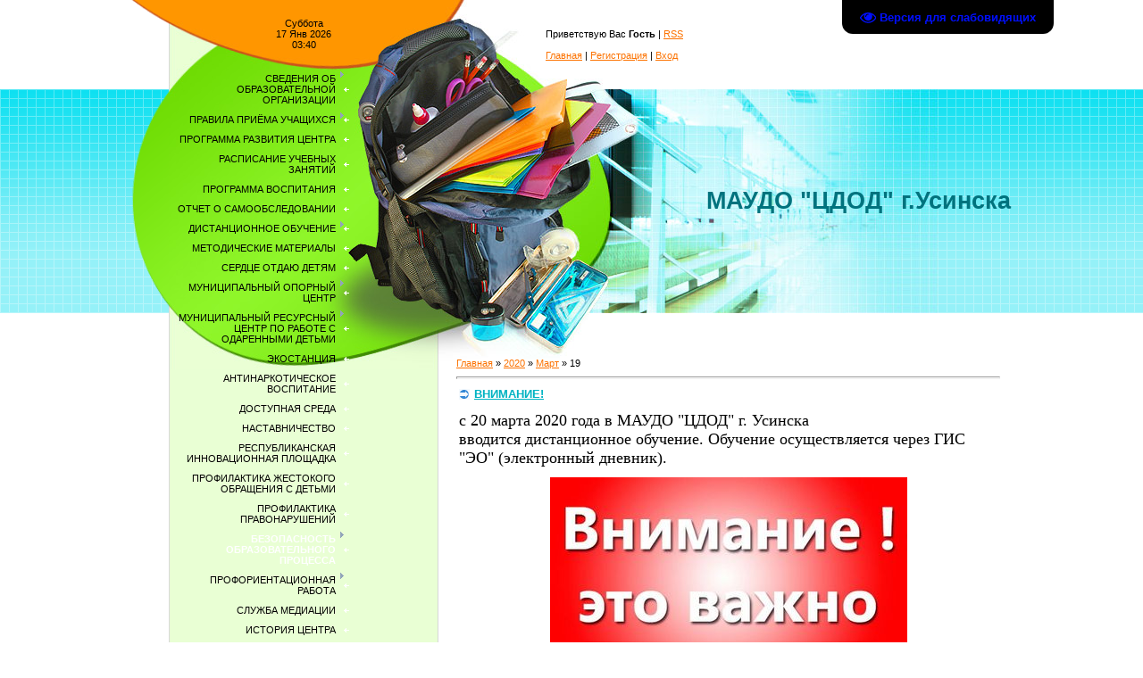

--- FILE ---
content_type: text/html; charset=UTF-8
request_url: http://cdod-usinsk.ucoz.ru/news/2020-03-19
body_size: 17294
content:
<html>
<head>
<meta http-equiv="content-type" content="text/html; charset=UTF-8">
<title>19 Марта 2020 - Официальный сайт МАУДО &quot;ЦДОД&quot; г. Усинска</title>


<link type="text/css" rel="StyleSheet" href="/.s/src/css/908.css" />

	<link rel="stylesheet" href="/.s/src/base.min.css" />
	<link rel="stylesheet" href="/.s/src/layer7.min.css" />

	<script src="/.s/src/jquery-1.12.4.min.js"></script>
	
	<script src="/.s/src/uwnd.min.js"></script>
	<script src="//s772.ucoz.net/cgi/uutils.fcg?a=uSD&ca=2&ug=999&isp=1&r=0.651072535300774"></script>
	<link rel="stylesheet" href="/.s/src/ulightbox/ulightbox.min.css" />
	<link rel="stylesheet" href="/.s/src/social.css" />
	<script src="/.s/src/ulightbox/ulightbox.min.js"></script>
	<script src="/.s/src/visually_impaired.min.js"></script>
	<script>
/* --- UCOZ-JS-DATA --- */
window.uCoz = {"language":"ru","module":"news","sign":{"7287":"Перейти на страницу с фотографией.","7252":"Предыдущий","7253":"Начать слайд-шоу","7254":"Изменить размер","5255":"Помощник","3125":"Закрыть","7251":"Запрошенный контент не может быть загружен. Пожалуйста, попробуйте позже.","5458":"Следующий"},"uLightboxType":1,"layerType":7,"ssid":"461233141554424145605","country":"US","site":{"id":"0cdod-usinsk","domain":null,"host":"cdod-usinsk.ucoz.ru"}};
/* --- UCOZ-JS-CODE --- */
	var uhe    = 2;
	var lng    = 'ru';
	var has    = 0;
	var imgs   = 1;
	var bg     = 1;
	var hwidth = 0;
	var bgs    = [1, 2 ];
	var fonts  = [18,20,22,24,26,28];
	var eyeSVG = '<?xml version="1.0" encoding="utf-8"?><svg width="18" height="18" viewBox="0 0 1750 1750" xmlns="http://www.w3.org/2000/svg"><path fill="#000fff" d="M1664 960q-152-236-381-353 61 104 61 225 0 185-131.5 316.5t-316.5 131.5-316.5-131.5-131.5-316.5q0-121 61-225-229 117-381 353 133 205 333.5 326.5t434.5 121.5 434.5-121.5 333.5-326.5zm-720-384q0-20-14-34t-34-14q-125 0-214.5 89.5t-89.5 214.5q0 20 14 34t34 14 34-14 14-34q0-86 61-147t147-61q20 0 34-14t14-34zm848 384q0 34-20 69-140 230-376.5 368.5t-499.5 138.5-499.5-139-376.5-368q-20-35-20-69t20-69q140-229 376.5-368t499.5-139 499.5 139 376.5 368q20 35 20 69z"/></svg>';
	jQuery(function ($) {
		document.body.insertAdjacentHTML('afterBegin', '<a id="uhvb" class="in-body top-right" style="background-color:#000000; color:#000fff; " href="javascript:;" onclick="uvcl();" itemprop="copy">'+eyeSVG+' <b>Версия для слабовидящих</b></a>');
		uhpv(has);
	});
	

		function eRateEntry(select, id, a = 65, mod = 'news', mark = +select.value, path = '', ajax, soc) {
			if (mod == 'shop') { path = `/${ id }/edit`; ajax = 2; }
			( !!select ? confirm(select.selectedOptions[0].textContent.trim() + '?') : true )
			&& _uPostForm('', { type:'POST', url:'/' + mod + path, data:{ a, id, mark, mod, ajax, ...soc } });
		}
 function uSocialLogin(t) {
			var params = {"ok":{"width":710,"height":390},"yandex":{"height":515,"width":870},"vkontakte":{"width":790,"height":400}};
			var ref = escape(location.protocol + '//' + ('cdod-usinsk.ucoz.ru' || location.hostname) + location.pathname + ((location.hash ? ( location.search ? location.search + '&' : '?' ) + 'rnd=' + Date.now() + location.hash : ( location.search || '' ))));
			window.open('/'+t+'?ref='+ref,'conwin','width='+params[t].width+',height='+params[t].height+',status=1,resizable=1,left='+parseInt((screen.availWidth/2)-(params[t].width/2))+',top='+parseInt((screen.availHeight/2)-(params[t].height/2)-20)+'screenX='+parseInt((screen.availWidth/2)-(params[t].width/2))+',screenY='+parseInt((screen.availHeight/2)-(params[t].height/2)-20));
			return false;
		}
		function TelegramAuth(user){
			user['a'] = 9; user['m'] = 'telegram';
			_uPostForm('', {type: 'POST', url: '/index/sub', data: user});
		}
function loginPopupForm(params = {}) { new _uWnd('LF', ' ', -250, -100, { closeonesc:1, resize:1 }, { url:'/index/40' + (params.urlParams ? '?'+params.urlParams : '') }) }
/* --- UCOZ-JS-END --- */
</script>

	<style>.UhideBlock{display:none; }</style>
	<script type="text/javascript">new Image().src = "//counter.yadro.ru/hit;noadsru?r"+escape(document.referrer)+(screen&&";s"+screen.width+"*"+screen.height+"*"+(screen.colorDepth||screen.pixelDepth))+";u"+escape(document.URL)+";"+Date.now();</script>
</head>

<body>
<div id="utbr8214" rel="s772"></div>
<div id="contanier">
<table cellpadding="0" cellspacing="0" border="0" width="1000" align="center">
 <tr>
 <td width="49" valign="top"><img src="/.s/t/908/1.gif" border="0"></td>
 <td width="302" valign="top" style="background:url('/.s/t/908/2.gif') repeat-y;">
 <table cellpadding="0" cellspacing="0" border="0" width="302">
 <tr><td id="dataBar">Суббота<br>17 Янв 2026<br>03:40</td></tr>
 <tr>
 <!-- <sblock_menu> -->

 <td id="menuBlock"><!-- <bc> --><div id="uMenuDiv1" class="uMenuV" style="position:relative;"><ul class="uMenuRoot">
<li style="position:relative;"><div class="umn-tl"><div class="umn-tr"><div class="umn-tc"></div></div></div><div class="umn-ml"><div class="umn-mr"><div class="umn-mc"><div class="uMenuItem"><div class="uMenuArrow"></div><a href="http://cdod-usinsk.ucoz.ru/index/svedenija_ob_obrazovatelnoj_organizacii/0-295"><span>СВЕДЕНИЯ ОБ ОБРАЗОВАТЕЛЬНОЙ ОРГАНИЗАЦИИ</span></a></div></div></div></div><div class="umn-bl"><div class="umn-br"><div class="umn-bc"><div class="umn-footer"></div></div></div></div><ul style="display:none;">
<li><div class="uMenuItem"><a href="/index/osnovnye_svedenija/0-198"><span>Основные сведения.</span></a></div></li>
<li><div class="uMenuItem"><a href="/index/struktura_i_organy_upravlenija_obrazovatelnoj_organizacej/0-199"><span>Структура и органы управления образовательной организацей</span></a></div></li>
<li><div class="uMenuItem"><a href="http://cdod-usinsk.ucoz.ru/index/dokumenty/0-276"><span>Документы </span></a></div></li>
<li><div class="uMenuItem"><a href="/index/obrazovanie/0-277"><span>Образование</span></a></div></li>
<li><div class="uMenuItem"><a href="/index/obrazovatelnye-standarty/0-280"><span>Руководство</span></a></div></li>
<li><div class="uMenuItem"><a href="/index/pedagogi_centra/0-13"><span>Педагогический состав</span></a></div></li>
<li><div class="uMenuItem"><a href="/index/mat-tekh/0-278"><span>Материально-техническое обеспечение и оснащенность образовательного процесса. Доступная среда</span></a></div></li>
<li><div class="uMenuItem"><a href="/index/platnye-obrazovatelnye-uslugi/0-291"><span>Платные образовательные услуги</span></a></div></li>
<li><div class="uMenuItem"><a href="/index/finansovo-khozjajstvennaja-dejatelnost/0-292"><span>Финансово-хозяйственная деятельность</span></a></div></li>
<li><div class="uMenuItem"><a href="http://cdod-usinsk.ucoz.ru/index/vakansii/0-197"><span>Вакантные места для приема (перевода) обучающихся</span></a></div></li>
<li><div class="uMenuItem"><a href="http://cdod-usinsk.ucoz.ru/index/stipendii_i_inye_vidy_materialnoj_podderzhki/0-251"><span>Стипендии и меры поддержки обучающихся</span></a></div></li>
<li><div class="uMenuItem"><a href="/index/mezhdunarodnoe-sotrudnichestvo/0-294"><span>Международное сотрудничество</span></a></div></li>
<li><div class="uMenuItem"><a href="/index/dostupnaja-sreda/0-293"><span>Организация питания в образовательной организации</span></a></div></li></ul></li>
<li style="position:relative;"><div class="umn-tl"><div class="umn-tr"><div class="umn-tc"></div></div></div><div class="umn-ml"><div class="umn-mr"><div class="umn-mc"><div class="uMenuItem"><div class="uMenuArrow"></div><a href="http://cdod-usinsk.ucoz.ru/2022/pravila_priema_uchashhikhsja-1.pdf"><span>ПРАВИЛА ПРИЁМА УЧАЩИХСЯ</span></a></div></div></div></div><div class="umn-bl"><div class="umn-br"><div class="umn-bc"><div class="umn-footer"></div></div></div></div><ul style="display:none;">
<li><div class="uMenuItem"><a href="http://cdod-usinsk.ucoz.ru/2025/05.09_pravila_priema_uchashhikhsja.pdf"><span>Правила приема учащихся</span></a></div></li>
<li><div class="uMenuItem"><a href="http://cdod-usinsk.ucoz.ru/2016liliana/zajavlenie_o_predostavlenii_uslugi.docx"><span>Заявление от родителей (законных представителей)</span></a></div></li></ul></li>
<li><div class="umn-tl"><div class="umn-tr"><div class="umn-tc"></div></div></div><div class="umn-ml"><div class="umn-mr"><div class="umn-mc"><div class="uMenuItem"><a href="http://cdod-usinsk.ucoz.ru/novii-sait/programma_razvitija_centra3.pdf"><span>ПРОГРАММА РАЗВИТИЯ ЦЕНТРА</span></a></div></div></div></div><div class="umn-bl"><div class="umn-br"><div class="umn-bc"><div class="umn-footer"></div></div></div></div></li>
<li><div class="umn-tl"><div class="umn-tr"><div class="umn-tc"></div></div></div><div class="umn-ml"><div class="umn-mr"><div class="umn-mc"><div class="uMenuItem"><a href="http://cdod-usinsk.ucoz.ru/raspisanie_2025-2026-2_polugodie2026_kopija.pdf" target="_blank"><span>РАСПИСАНИЕ УЧЕБНЫХ ЗАНЯТИЙ</span></a></div></div></div></div><div class="umn-bl"><div class="umn-br"><div class="umn-bc"><div class="umn-footer"></div></div></div></div></li>
<li><div class="umn-tl"><div class="umn-tr"><div class="umn-tc"></div></div></div><div class="umn-ml"><div class="umn-mr"><div class="umn-mc"><div class="uMenuItem"><a href="http://cdod-usinsk.ucoz.ru/programma_vospitanija6.pdf"><span>ПРОГРАММА ВОСПИТАНИЯ</span></a></div></div></div></div><div class="umn-bl"><div class="umn-br"><div class="umn-bc"><div class="umn-footer"></div></div></div></div></li>
<li><div class="umn-tl"><div class="umn-tr"><div class="umn-tc"></div></div></div><div class="umn-ml"><div class="umn-mr"><div class="umn-mc"><div class="uMenuItem"><a href="http://cdod-usinsk.ucoz.ru/2025/otchet_samoobsledovanija_2024n.pdf"><span>ОТЧЕТ О САМООБСЛЕДОВАНИИ</span></a></div></div></div></div><div class="umn-bl"><div class="umn-br"><div class="umn-bc"><div class="umn-footer"></div></div></div></div></li>
<li style="position:relative;"><div class="umn-tl"><div class="umn-tr"><div class="umn-tc"></div></div></div><div class="umn-ml"><div class="umn-mr"><div class="umn-mc"><div class="uMenuItem"><div class="uMenuArrow"></div><a href="/index/distancionnoe-obuchenie/0-284"><span>ДИСТАНЦИОННОЕ ОБУЧЕНИЕ</span></a></div></div></div></div><div class="umn-bl"><div class="umn-br"><div class="umn-bc"><div class="umn-footer"></div></div></div></div><ul style="display:none;">
<li><div class="uMenuItem"><a href="/index/uchimsja-distancionno/0-297"><span>Учимся дистанционно</span></a></div></li>
<li><div class="uMenuItem"><a href="/index/rekomendacii-po-distancionnomu-obucheniju/0-285"><span>Рекомендации по дистанционному обучению</span></a></div></li></ul></li>
<li><div class="umn-tl"><div class="umn-tr"><div class="umn-tc"></div></div></div><div class="umn-ml"><div class="umn-mr"><div class="umn-mc"><div class="uMenuItem"><a href="/index/metodicheskie-materialy/0-286"><span>МЕТОДИЧЕСКИЕ МАТЕРИАЛЫ</span></a></div></div></div></div><div class="umn-bl"><div class="umn-br"><div class="umn-bc"><div class="umn-footer"></div></div></div></div></li>
<li><div class="umn-tl"><div class="umn-tr"><div class="umn-tc"></div></div></div><div class="umn-ml"><div class="umn-mr"><div class="umn-mc"><div class="uMenuItem"><a href="/index/serdce-otdaju-detjam/0-296"><span>СЕРДЦЕ ОТДАЮ ДЕТЯМ</span></a></div></div></div></div><div class="umn-bl"><div class="umn-br"><div class="umn-bc"><div class="umn-footer"></div></div></div></div></li>
<li style="position:relative;"><div class="umn-tl"><div class="umn-tr"><div class="umn-tc"></div></div></div><div class="umn-ml"><div class="umn-mr"><div class="umn-mc"><div class="uMenuItem"><div class="uMenuArrow"></div><a href="/index/municipalnyj-opornyj-centr/0-269"><span>МУНИЦИПАЛЬНЫЙ ОПОРНЫЙ ЦЕНТР</span></a></div></div></div></div><div class="umn-bl"><div class="umn-br"><div class="umn-bc"><div class="umn-footer"></div></div></div></div><ul style="display:none;">
<li><div class="uMenuItem"><a href="/index/normativnaja-dokumentacija/0-271"><span>Нормативная документация</span></a></div></li>
<li><div class="uMenuItem"><a href="/index/dokumenty-moc/0-275"><span>Документы МОЦ</span></a></div></li>
<li><div class="uMenuItem"><a href="/index/ssylka-na-stranicu-v-socialnykh-setjakh/0-272"><span>Ссылка на страницу в социальных сетях</span></a></div></li>
<li><div class="uMenuItem"><a href="/index/metodicheskie-rekomendacii/0-273"><span>Методические рекомендации</span></a></div></li>
<li><div class="uMenuItem"><a href="/index/pfdo/0-274"><span>ПФДО</span></a></div></li>
<li><div class="uMenuItem"><a href="/index/sertifikat-pfdo-chto-ehto/0-268"><span>Сертификат ПФДО. Что это?</span></a></div><ul style="display:none;">
<li><div class="uMenuItem"><a href="http://cdod-usinsk.ucoz.ru/2020/informacija_o_poluchenii_sertifikata_do.pdf"><span>Информация о возможностях сертификата</span></a></div></li></ul></li></ul></li>
<li style="position:relative;"><div class="umn-tl"><div class="umn-tr"><div class="umn-tc"></div></div></div><div class="umn-ml"><div class="umn-mr"><div class="umn-mc"><div class="uMenuItem"><div class="uMenuArrow"></div><a href="http://cdod-usinsk.ucoz.ru/index/shkola_olimpiadnogo_rezerva_shor/0-247"><span>МУНИЦИПАЛЬНЫЙ РЕСУРСНЫЙ ЦЕНТР ПО РАБОТЕ С ОДАРЕННЫМИ ДЕТЬМИ</span></a></div></div></div></div><div class="umn-bl"><div class="umn-br"><div class="umn-bc"><div class="umn-footer"></div></div></div></div><ul style="display:none;">
<li><div class="uMenuItem"><a href="http://cdod-usinsk.ucoz.ru/index/shkola_olimpiadnogo_rezerva_shor/0-247"><span>Главная страница</span></a></div></li>
<li><div class="uMenuItem"><a href="http://cdod-usinsk.ucoz.ru/index/shkola_olimpiadnogo_rezerva_shor/0-247"><span>Документы</span></a></div></li>
<li><div class="uMenuItem"><a href="http://cdod-usinsk.ucoz.ru/index/shkola_olimpiadnogo_rezerva_shor/0-247"><span>Конкурсы</span></a></div><ul style="display:none;">
<li><div class="uMenuItem"><a href="http://cdod-usinsk.ucoz.ru/index/shkola_olimpiadnogo_rezerva_shor/0-247"><span>Всероссийские</span></a></div><ul style="display:none;">
<li><div class="uMenuItem"><a href="http://future4you.ru/"><span>Bcepoccийские конкурсы Общероссийской Малой Академии наук «Интеллект будущего» </span></a></div></li>
<li><div class="uMenuItem"><a href="http://cdod-usinsk.ucoz.ru/2018/odarennost/federalnyj_perechen_konkursov.pdf"><span>Перечень олимпиад и иных интеллектуальных и (или) творческих конкурсов</span></a></div></li></ul></li>
<li><div class="uMenuItem"><a href="http://cdod-usinsk.ucoz.ru/index/shkola_olimpiadnogo_rezerva_shor/0-247"><span>Республиканские</span></a></div><ul style="display:none;">
<li><div class="uMenuItem"><a href="http://cdod-usinsk.ucoz.ru/2018/odarennost/regionalnyj_perechen_konkursov.pdf"><span>Перечень региональных олимпиад и иных интеллектуальных и(или) творческих конкурсов</span></a></div></li></ul></li>
<li><div class="uMenuItem"><a href="http://cdod-usinsk.ucoz.ru/index/shkola_olimpiadnogo_rezerva_shor/0-247"><span>Муниципальные</span></a></div><ul style="display:none;">
<li><div class="uMenuItem"><a href="http://cdod-usinsk.ucoz.ru/1/kalendar_municipalnykh_massovykh_meroprijatij.pdf"><span>Календарь муниципальных массовых мероприятий с обучающимися на 2017-2018 учебный год</span></a></div></li>
<li><div class="uMenuItem"><a href="http://cdod-usinsk.ucoz.ru/2018/odarennost/pr_49_mun.ehtap_konkursa_nauch-tekhnol_rabot.pdf"><span>Положение о проведении муниципального этапа Всероссийского конкурса научно-технологических проектов 2017-2018 учебный год.</span></a></div></li>
<li><div class="uMenuItem"><a href="http://cdod-usinsk.ucoz.ru/2018/odarennost/pr_137_shag_v_nauku.pdf"><span>Положение о муниципальной научно-практической конференции «Шаг в науку»</span></a></div></li></ul></li></ul></li>
<li><div class="uMenuItem"><a href="http://cdod-usinsk.ucoz.ru/index/shkola_olimpiadnogo_rezerva_shor/0-247"><span>Психология одаренности</span></a></div><ul style="display:none;">
<li><div class="uMenuItem"><a href="http://cdod-usinsk.ucoz.ru/index/shkola_olimpiadnogo_rezerva_shor/0-247"><span>Одаренность: Комплексное исследование одаренности</span></a></div></li>
<li><div class="uMenuItem"><a href="http://cdod-usinsk.ucoz.ru/index/shkola_olimpiadnogo_rezerva_shor/0-247"><span>Интелект: Методика тестирования факторов интеллекта</span></a></div></li></ul></li>
<li><div class="uMenuItem"><a href="http://cdod-usinsk.ucoz.ru/index/shkola_olimpiadnogo_rezerva_shor/0-247"><span>Педагогам</span></a></div><ul style="display:none;">
<li><div class="uMenuItem"><a href="http://cdod-usinsk.ucoz.ru/index/shkola_olimpiadnogo_rezerva_shor/0-247"><span>Методическая копилка</span></a></div></li></ul></li>
<li><div class="uMenuItem"><a href="http://cdod-usinsk.ucoz.ru/index/shkola_olimpiadnogo_rezerva_shor/0-247"><span>Интернет ресурсы</span></a></div><ul style="display:none;">
<li><div class="uMenuItem"><a href="https://минобрнауки.рф/"><span>Министерство просвещения Российской Федерации</span></a></div></li>
<li><div class="uMenuItem"><a href="http://minobr.rkomi.ru/"><span>Министерство образования и молодежной политики Республики Коми</span></a></div></li>
<li><div class="uMenuItem"><a href="http://www.edu.ru/"><span>Российское образование. Федеральный портал</span></a></div></li>
<li><div class="uMenuItem"><a href="http://globaltalents.ru/"><span>Всероссийский портал одаренных детей</span></a></div></li>
<li><div class="uMenuItem"><a href="http://www.globalkid.ru/"><span>Общероссийское общественное движение «Одаренные дети – будущее России»</span></a></div></li>
<li><div class="uMenuItem"><a href="https://komiedu.ru/"><span>Открытое образование Республики Коми</span></a></div></li>
<li><div class="uMenuItem"><a href="http://talant.kriro.ru/"><span>Региональный центр выявления и поддержки одаренных детей в области искусства, спорта и науки в Республике Коми </span></a></div></li>
<li><div class="uMenuItem"><a href="http://genius.kriro.ru/"><span>Государственная поддержка одаренных детей и талантливой молодежи России ОДАРЕННЫЕ ДЕТИ Республики Коми</span></a></div></li>
<li><div class="uMenuItem"><a href="http://school-collection.edu.ru/"><span>Единая коллекция цифровых образовательных ресурсов </span></a></div></li>
<li><div class="uMenuItem"><a href="http://fcior.edu.ru/"><span>Федеральный центр информационно-образовательных ресурсов </span></a></div></li>
<li><div class="uMenuItem"><a href="http://window.edu.ru/"><span>Единое окно доступа к информационным ресурсам </span></a></div></li></ul></li></ul></li>
<li><div class="umn-tl"><div class="umn-tr"><div class="umn-tc"></div></div></div><div class="umn-ml"><div class="umn-mr"><div class="umn-mc"><div class="uMenuItem"><a href="/index/ehkostancija/0-311"><span>ЭКОСТАНЦИЯ</span></a></div></div></div></div><div class="umn-bl"><div class="umn-br"><div class="umn-bc"><div class="umn-footer"></div></div></div></div></li>
<li><div class="umn-tl"><div class="umn-tr"><div class="umn-tc"></div></div></div><div class="umn-ml"><div class="umn-mr"><div class="umn-mc"><div class="uMenuItem"><a href="http://cdod-usinsk.ucoz.ru/index/antinarkoticheskoe_vospitanie/0-239"><span>АНТИНАРКОТИЧЕСКОЕ ВОСПИТАНИЕ</span></a></div></div></div></div><div class="umn-bl"><div class="umn-br"><div class="umn-bc"><div class="umn-footer"></div></div></div></div></li>
<li><div class="umn-tl"><div class="umn-tr"><div class="umn-tc"></div></div></div><div class="umn-ml"><div class="umn-mr"><div class="umn-mc"><div class="uMenuItem"><a href="http://cdod-usinsk.ucoz.ru/index/dostupnaja_sreda/0-254"><span>ДОСТУПНАЯ СРЕДА</span></a></div></div></div></div><div class="umn-bl"><div class="umn-br"><div class="umn-bc"><div class="umn-footer"></div></div></div></div></li>
<li><div class="umn-tl"><div class="umn-tr"><div class="umn-tc"></div></div></div><div class="umn-ml"><div class="umn-mr"><div class="umn-mc"><div class="uMenuItem"><a href="/index/nastavnichestvo/0-308"><span>НАСТАВНИЧЕСТВО</span></a></div></div></div></div><div class="umn-bl"><div class="umn-br"><div class="umn-bc"><div class="umn-footer"></div></div></div></div></li>
<li><div class="umn-tl"><div class="umn-tr"><div class="umn-tc"></div></div></div><div class="umn-ml"><div class="umn-mr"><div class="umn-mc"><div class="uMenuItem"><a href="/index/respublikanskaja-innovacionnaja-ploshhadka/0-313"><span>РЕСПУБЛИКАНСКАЯ ИННОВАЦИОННАЯ ПЛОЩАДКА</span></a></div></div></div></div><div class="umn-bl"><div class="umn-br"><div class="umn-bc"><div class="umn-footer"></div></div></div></div></li>
<li><div class="umn-tl"><div class="umn-tr"><div class="umn-tc"></div></div></div><div class="umn-ml"><div class="umn-mr"><div class="umn-mc"><div class="uMenuItem"><a href="http://cdod-usinsk.ucoz.ru/index/profilaktika_zhestokogo_oborashhenija_s_detmi/0-248"><span>ПРОФИЛАКТИКА ЖЕСТОКОГО ОБРАЩЕНИЯ С ДЕТЬМИ</span></a></div></div></div></div><div class="umn-bl"><div class="umn-br"><div class="umn-bc"><div class="umn-footer"></div></div></div></div></li>
<li><div class="umn-tl"><div class="umn-tr"><div class="umn-tc"></div></div></div><div class="umn-ml"><div class="umn-mr"><div class="umn-mc"><div class="uMenuItem"><a href="http://cdod-usinsk.ucoz.ru/index/profilaktika_pravonarushenij/0-249"><span>ПРОФИЛАКТИКА ПРАВОНАРУШЕНИЙ</span></a></div></div></div></div><div class="umn-bl"><div class="umn-br"><div class="umn-bc"><div class="umn-footer"></div></div></div></div></li>
<li style="position:relative;"><div class="umn-tl"><div class="umn-tr"><div class="umn-tc"></div></div></div><div class="umn-ml"><div class="umn-mr"><div class="umn-mc"><div class="uMenuItem"><div class="uMenuArrow"></div><a href="/"><span>БЕЗОПАСНОСТЬ ОБРАЗОВАТЕЛЬНОГО ПРОЦЕССА</span></a></div></div></div></div><div class="umn-bl"><div class="umn-br"><div class="umn-bc"><div class="umn-footer"></div></div></div></div><ul style="display:none;">
<li><div class="uMenuItem"><a href="http://cdod-usinsk.ucoz.ru/index/pravila_bezopasnogo_povedenija_detej_na_zheleznodorozhnom_transporte/0-289"><span>Правила безопасного поведения детей на железнодорожном транспорте</span></a></div></li>
<li><div class="uMenuItem"><a href="/index/dorozhnaja-bezopasnost/0-260"><span>ДОРОЖНАЯ БЕЗОПАСНОСТЬ</span></a></div></li>
<li><div class="uMenuItem"><a href="http://cdod-usinsk.ucoz.ru/dokumenty_cdod/pamjatka.doc"><span>Действия при несчастном случае на производстве </span></a></div></li>
<li><div class="uMenuItem"><a href="http://cdod-usinsk.ucoz.ru/index/perevozka_detej/0-253"><span>Перевозка детей</span></a></div></li>
<li><div class="uMenuItem"><a href="/"><span>Памятки</span></a></div><ul style="display:none;">
<li><div class="uMenuItem"><a href="/index/pozharnaja-bezopanost/0-288"><span>Пожарная безопаность</span></a></div></li>
<li><div class="uMenuItem"><a href="http://cdod-usinsk.ucoz.ru/dokumenty_cdod/bezopasnost-obr/detskaja_bezopasnost.jpg"><span>Детская безопасность</span></a></div></li>
<li><div class="uMenuItem"><a href="http://cdod-usinsk.ucoz.ru/2019/pamjatka_roditeljam.pdf"><span>Вниманию родителей. Безопасность в Новый год</span></a></div></li>
<li><div class="uMenuItem"><a href="http://cdod-usinsk.ucoz.ru/dokumenty_cdod/bezopasnost-obr/kak_zashhitit_sebja_ot_terrora.doc"><span>Как защитить себя от террора</span></a></div></li>
<li><div class="uMenuItem"><a href="http://cdod-usinsk.ucoz.ru/dokumenty_cdod/bezopasnost-obr/pamjatka_po_dejstvijam_pri_trerroristicheskikh_akt.doc"><span>Памятка по действиям при треррористических актах</span></a></div></li>
<li><div class="uMenuItem"><a href="http://cdod-usinsk.ucoz.ru/dokumenty_cdod/bezopasnost-obr/pamjatka_1.doc"><span>По основам безопасного поведения на улицах и дорогах  в зимнее время</span></a></div></li>
<li><div class="uMenuItem"><a href="http://cdod-usinsk.ucoz.ru/dokumenty_cdod/bezopasnost-obr/pamjatka_2.doc"><span>По безопасному поведению детей  на дорогах в зимний период</span></a></div></li>
<li><div class="uMenuItem"><a href="http://cdod-usinsk.ucoz.ru/2015-2016/pamyatki/velosepedist.pdf" target="_blank"><span>Памятка для велосипедиста</span></a></div></li>
<li><div class="uMenuItem"><a href="http://cdod-usinsk.ucoz.ru/2015-2016/admin2016/blob.png"><span>О безопасности на воде</span></a></div></li>
<li><div class="uMenuItem"><a href="http://uchfilm.com/index.php/reflectors" target="_blank"><span>Применение светоотражающих элементов</span></a></div></li>
<li><div class="uMenuItem"><a href="http://cdod-usinsk.ucoz.ru/2015-2016/pamyatki/pamjatka_1.jpg"><span>Профилактика лесных пожаров</span></a></div></li>
<li><div class="uMenuItem"><a href="http://cdod-usinsk.ucoz.ru/2015-2016/pamyatki/bezopasnost_na_vode_v_letnij_period.doc"><span>Безопасность на воде в летний период</span></a></div></li>
<li><div class="uMenuItem"><a href="http://cdod-usinsk.ucoz.ru/2015-2016/pamyatki/lichnaja_bezopasnost_v_letnij_period.docx"><span>Личная безопасность детей</span></a></div></li>
<li><div class="uMenuItem"><a href="http://cdod-usinsk.ucoz.ru/2015-2016/pamyatki/pb_i_obrashhenie_s_ehlektropriborami.jpg"><span>Пожарная безопасность и обращение с электроприборами</span></a></div></li>
<li><div class="uMenuItem"><a href="http://cdod-usinsk.ucoz.ru/2015-2016/pamyatki/pamjatka_1.jpg"><span>Профилактика лесных пожаров</span></a></div></li>
<li><div class="uMenuItem"><a href="http://cdod-usinsk.ucoz.ru/2015-2016/pamyatki/spasenie_utopajushhego.doc"><span>Спасение утопающего</span></a></div></li>
<li><div class="uMenuItem"><a href="https://cloud.mail.ru/home/%D0%91%D1%83%D0%BA%D0%BB%D0%B5%D1%82%20%D1%82%D1%80%D0%B0%D0%B2%D0%BC%D0%B0%D1%82%D0%B8%D0%B7%D0%BC.pdf"><span>Правила безопасного поведения детей на объектах железнодорожного транспорта</span></a></div></li>
<li><div class="uMenuItem"><a href="https://cloud.mail.ru/home/%D0%91%D1%83%D0%BA%D0%BB%D0%B5%D1%82%20%D1%82%D1%80%D0%B0%D0%B2%D0%BC%D0%B0%D1%82%D0%B8%D0%B7%D0%BC%20%D0%B4%D0%B5%D1%82%D0"><span>Правила безопасного поведения детей на железнодорожном транспорте</span></a></div></li>
<li><div class="uMenuItem"><a href="http://cdod-usinsk.ucoz.ru/pamyatki/kak_vesti_sebja_pri_vstreche_s_volkom..pdf"><span>Как вести себя при встрече с волком</span></a></div></li>
<li><div class="uMenuItem"><a href="http://cdod-usinsk.ucoz.ru/pamyatki/pamjatka_o_dejstvijakh_grazhdan_v_sluchae_obnaruzh.pdf"><span>О действиях граждан в случае обнаружения на территории населенного пункта и (или) нападения диких животных  </span></a></div></li>
<li><div class="uMenuItem"><a href="http://cdod-usinsk.ucoz.ru/2017-2018/pamjatka_po_obespecheniju_bezopasnosti_na_novogodn.jpg"><span>По обеспечению безопасности на новогодних каникулах</span></a></div></li>
<li><div class="uMenuItem"><a href="http://cdod-usinsk.ucoz.ru/2018/skhema_bezopasnogo_marshruta_dom-centr-dom.jpg"><span>Схема безопасного маршрута движения детей "Дом - центр- дом"</span></a></div></li>
<li><div class="uMenuItem"><a href="http://cdod-usinsk.ucoz.ru/2017-2018/pamjatka_o_pravilakh_povedenija_v_lesu_pri_vstrech.pdf"><span>памятка о правилах поведения в лесу при встрече с медведем</span></a></div></li></ul></li>
<li><div class="uMenuItem"><a href="http://cdod-usinsk.ucoz.ru/pasport_dorozhnoj_bezopasnosti_cdod_2025.pdf"><span>Паспорт дорожной безопасности</span></a></div></li>
<li><div class="uMenuItem"><a href="http://cdod-usinsk.ucoz.ru/2022-2023/polozhenie_ob_organizacii_propusknogo_i_vnutriobek.pdf"><span>Положение об организации пропускного и внутриобъектового режимов</span></a></div></li>
<li><div class="uMenuItem"><a href="http://cdod-usinsk.ucoz.ru/2016liliana/pravila_perevozki_grupp_uchashhikhsja.doc"><span>Правила организованной перевозки групп учащихся</span></a></div></li>
<li><div class="uMenuItem"><a href="http://cdod-usinsk.ucoz.ru/2016liliana/polozhenie_o_vn.docx"><span>Положение о видеонаблюдении</span></a></div></li>
<li><div class="uMenuItem"><a href="http://cdod-usinsk.ucoz.ru/index/perevozka_detej/0-253"><span>Перевозка детей</span></a></div></li>
<li><div class="uMenuItem"><a href="http://cdod-usinsk.ucoz.ru/"><span>ИНФОРМАЦИОННАЯ БЕЗОПАСНОСТЬ</span></a></div><ul style="display:none;">
<li><div class="uMenuItem"><a href="http://cdod-usinsk.ucoz.ru/"><span>Локальные нормативные акты</span></a></div></li>
<li><div class="uMenuItem"><a href="http://cdod-usinsk.ucoz.ru/"><span>Нормативное регулирование</span></a></div><ul style="display:none;">
<li><div class="uMenuItem"><a href="http://www.consultant.ru/document/cons_doc_LAW_61798/"><span>ОБ ИНФОРМАЦИИ, ИНФОРМАЦИОННЫХ ТЕХНОЛОГИЯХ И О ЗАЩИТЕ ИНФОРМАЦИИ</span></a></div></li></ul></li>
<li><div class="uMenuItem"><a href="http://cdod-usinsk.ucoz.ru/"><span>Педагогическим работникам</span></a></div><ul style="display:none;">
<li><div class="uMenuItem"><a href="http://pd.rkn.gov.ru/multimedia/video114.htm"><span>Видео-материалы для проведения уроков по вопросам защиты персональных данных</span></a></div></li></ul></li>
<li><div class="uMenuItem"><a href="http://cdod-usinsk.ucoz.ru/"><span>Обучающимся</span></a></div><ul style="display:none;">
<li><div class="uMenuItem"><a href="http://cdod-usinsk.ucoz.ru/2017-2018/infsecure/informacionnaja_pamjatka_dlja_obuchajushhikhsja.pdf"><span>ИНФОРМАЦИОННАЯ ПАМЯТКА ДЛЯ ОБУЧАЮЩИХСЯ ДЛЯ РАЗМЕЩЕНИЯ НА ОФИЦИАЛЬНЫХ ИНТЕРНЕТ-РЕСУРСАХ</span></a></div></li>
<li><div class="uMenuItem"><a href="http://cdod-usinsk.ucoz.ru/2017-2018/infsecure/pamjatka_dlja_obuchajushhikhsja.pdf"><span>ПАМЯТКА ДЛЯ ОБУЧАЮЩИХСЯ ОБ ИНФОРМАЦИОННОЙ БЕЗОПАСНОСТИ ДЕТЕЙ</span></a></div></li></ul></li>
<li><div class="uMenuItem"><a href="http://cdod-usinsk.ucoz.ru/2017-2018/infsecure/qr_kod.pdf"><span>QR код "Раздел "Мультимедиа" оф.сайта Управления Федеральной службы по налзору в сфере связи информационных технологий и массовых коммуникаций по РК</span></a></div></li>
<li><div class="uMenuItem"><a href="http://cdod-usinsk.ucoz.ru/"><span>Родителям (Законным представителям обучающихся)</span></a></div><ul style="display:none;">
<li><div class="uMenuItem"><a href="http://cdod-usinsk.ucoz.ru/2017-2018/infsecure/dlja_roditelej.pdf"><span>ПАМЯТКА ДЛЯ РОДИТЕЛЕЙ ОБ ИНФОРМАЦИОННОЙ БЕЗОПАСНОСТИ ДЕТЕЙ</span></a></div></li></ul></li>
<li><div class="uMenuItem"><a href="http://cdod-usinsk.ucoz.ru/2017-2018/infsecure/metod.rekomendacii-internet.pdf"><span>Методические рекомендации по ограничению доступа обучающихся к видам информации, распространяемой посредством сети "Интернет""</span></a></div></li>
<li><div class="uMenuItem"><a href="http://cdod-usinsk.ucoz.ru/index/konsultativnaja_pomoshh_podrostkam_i_roditeljam/0-262"><span>Консультативная помощь подросткам и родителям</span></a></div></li></ul></li></ul></li>
<li style="position:relative;"><div class="umn-tl"><div class="umn-tr"><div class="umn-tc"></div></div></div><div class="umn-ml"><div class="umn-mr"><div class="umn-mc"><div class="uMenuItem"><div class="uMenuArrow"></div><a href="http://cdod-usinsk.ucoz.ru/index/glavnaja_stranica_proforientacii/0-203"><span>ПРОФОРИЕНТАЦИОННАЯ РАБОТА</span></a></div></div></div></div><div class="umn-bl"><div class="umn-br"><div class="umn-bc"><div class="umn-footer"></div></div></div></div><ul style="display:none;">
<li><div class="uMenuItem"><a href="/index/glavnaja_stranica_proforientacii/0-203"><span>Главная страница профориентации</span></a></div></li>
<li><div class="uMenuItem"><a href="http://cdod-usinsk.ucoz.ru/2020/proforintaciya/kak_vybirat_professiju.pdf"><span>Как выбрать профессию</span></a></div></li>
<li><div class="uMenuItem"><a href="http://cdod-usinsk.ucoz.ru/2020/proforintaciya/kak_vybirat_kolledzh_tekhnikum_vuz.pdf"><span>Как выбрать колледж/техникум/вуз?</span></a></div></li>
<li><div class="uMenuItem"><a href="http://cdod-usinsk.ucoz.ru/2020/proforintaciya/internet-resursy_dlja_shkolnikov_i_roditelej.pdf"><span>Интернет-ресурсы по вопросам выбора профессии и планирования карьеры</span></a></div></li>
<li><div class="uMenuItem"><a href="http://cdod-usinsk.ucoz.ru/2015-2016/proforient/spravochnik_abiturienta_2016.docx"><span>для учащихся</span></a></div><ul style="display:none;">
<li><div class="uMenuItem"><a href="/2016-2017/proforient/kuda_pojti_uchitsja.pdf"><span>"Куда пойти учится?"</span></a></div></li>
<li><div class="uMenuItem"><a href="/2016-2017/proforient/prof-tetrad.pdf"><span>Профориентационная тетрадь</span></a></div></li>
<li><div class="uMenuItem"><a href="/2016-2017/proforient/spravochnik_abiturienta_2016.pdf"><span>Справочник для абитуриента</span></a></div></li></ul></li>
<li><div class="uMenuItem"><a href="/"><span>для педагогов</span></a></div><ul style="display:none;">
<li><div class="uMenuItem"><a href="/2016-2017/proforient/pervye_shagi_v_proforientacionnoj_podgotovke_mlads.pdf"><span>Первые шаги в профориентационной подготовке младших школьников</span></a></div></li>
<li><div class="uMenuItem"><a href="/2016-2017/proforient/5-6.pdf"><span>Профессиональная ориентация обучающихся 5-6 классов</span></a></div></li>
<li><div class="uMenuItem"><a href="/2016-2017/proforient/7-8.pdf"><span>Профессиональная ориентация обучающихся 7-8 классов</span></a></div></li>
<li><div class="uMenuItem"><a href="/2016-2017/proforient/9.pdf"><span>Профессиональная ориентация учащихся 9 классов</span></a></div></li>
<li><div class="uMenuItem"><a href="/2016-2017/proforient/samoopredelenie_i_proforientacija_lic_s_ovz.pdf"><span>Педагогическое сопровождение детей с инвалидностью и ограниченными возможностями здоровья</span></a></div></li></ul></li></ul></li>
<li><div class="umn-tl"><div class="umn-tr"><div class="umn-tc"></div></div></div><div class="umn-ml"><div class="umn-mr"><div class="umn-mc"><div class="uMenuItem"><a href="/index/sluzhba-mediacii/0-263"><span>СЛУЖБА МЕДИАЦИИ</span></a></div></div></div></div><div class="umn-bl"><div class="umn-br"><div class="umn-bc"><div class="umn-footer"></div></div></div></div></li>
<li><div class="umn-tl"><div class="umn-tr"><div class="umn-tc"></div></div></div><div class="umn-ml"><div class="umn-mr"><div class="umn-mc"><div class="uMenuItem"><a href="http://cdod-usinsk.ucoz.ru/index/istorija_centra/0-201"><span>ИСТОРИЯ ЦЕНТРА</span></a></div></div></div></div><div class="umn-bl"><div class="umn-br"><div class="umn-bc"><div class="umn-footer"></div></div></div></div></li>
<li style="position:relative;"><div class="umn-tl"><div class="umn-tr"><div class="umn-tc"></div></div></div><div class="umn-ml"><div class="umn-mr"><div class="umn-mc"><div class="uMenuItem"><div class="uMenuArrow"></div><a href="/index/noko-2020/0-290"><span>НЕЗАВИСИМАЯ ОЦЕНКА КАЧЕСТВА РАБОТЫ ЦЕНТРА</span></a></div></div></div></div><div class="umn-bl"><div class="umn-br"><div class="umn-bc"><div class="umn-footer"></div></div></div></div><ul style="display:none;">
<li><div class="uMenuItem"><a href="https://docs.google.com/forms/d/e/1FAIpQLSeSM2PoDP0YVLRaDSsWGK8aHRlPPbY95QsjWlA4QLmRacHhLA/viewform?usp=sf_link"><span>Анкета для родителей и учащихся</span></a></div></li>
<li><div class="uMenuItem"><a href="/"><span>Реализация мероприятий по улучшению качества работы организации</span></a></div><ul style="display:none;">
<li><div class="uMenuItem"><a href="http://cdod-usinsk.ucoz.ru/2020/noko.pdf"><span>Результаты НОКО в 2019 году</span></a></div></li>
<li><div class="uMenuItem"><a href="http://cdod-usinsk.ucoz.ru/2020/cdod_g-usinska.pdf"><span>План по устранению недостатков на 2020 год</span></a></div></li>
<li><div class="uMenuItem"><a href="http://cdod-usinsk.ucoz.ru/2021/otchet_noko2020.pdf"><span>Отчет по реализации плана НОКО</span></a></div></li></ul></li></ul></li>
<li style="position:relative;"><div class="umn-tl"><div class="umn-tr"><div class="umn-tc"></div></div></div><div class="umn-ml"><div class="umn-mr"><div class="umn-mc"><div class="uMenuItem"><div class="uMenuArrow"></div><a href="/"><span>АРХИВ ЗАПИСЕЙ</span></a></div></div></div></div><div class="umn-bl"><div class="umn-br"><div class="umn-bc"><div class="umn-footer"></div></div></div></div><ul style="display:none;">
<li><div class="uMenuItem"><a href="http://cdod-usinsk.ucoz.ru/photo"><span>ФОТОАЛЬБОМЫ</span></a></div></li>
<li><div class="uMenuItem"><a href="http://cdod-usinsk.ucoz.ru/news/2008-00"><span>2008</span></a></div></li>
<li><div class="uMenuItem"><a href="http://cdod-usinsk.ucoz.ru/news/2009-00"><span>2009</span></a></div></li>
<li><div class="uMenuItem"><a href="http://cdod-usinsk.ucoz.ru/news/2010-00"><span>2010</span></a></div></li>
<li><div class="uMenuItem"><a href="http://cdod-usinsk.ucoz.ru/news/2011-00"><span>2011</span></a></div></li>
<li><div class="uMenuItem"><a href="http://cdod-usinsk.ucoz.ru/news/2012-00"><span>2012</span></a></div></li>
<li><div class="uMenuItem"><a href="http://cdod-usinsk.ucoz.ru/news/2013-00"><span>2013</span></a></div></li>
<li><div class="uMenuItem"><a href="http://cdod-usinsk.ucoz.ru/news/2014-00"><span>2014</span></a></div></li>
<li><div class="uMenuItem"><a href="/index/covid-19/0-282"><span>COVID-19</span></a></div></li>
<li><div class="uMenuItem"><a href="/"><span>ВОСПИТАТЕЛЬНАЯ РАБОТА</span></a></div><ul style="display:none;">
<li><div class="uMenuItem"><a href="http://cdod-usinsk.ucoz.ru/publ/vospitatelnaja_rabota/teoreticheskie_materialy/13"><span>Теоретические материалы</span></a></div></li>
<li><div class="uMenuItem"><a href="http://cdod-usinsk.ucoz.ru/publ/vospitatelnaja_rabota/kanikuly/12"><span>Каникулы</span></a></div></li>
<li><div class="uMenuItem"><a href="http://cdod-usinsk.ucoz.ru/publ/vospitatelnaja_rabota/otchety/17"><span>Планы, отчеты</span></a></div></li></ul></li>
<li><div class="uMenuItem"><a href="/"><span>ГАЗЕТА ШКОЛЫ ПРОГРАММИСТОВ</span></a></div><ul style="display:none;">
<li><div class="uMenuItem"><a href="/"><span>2012 год</span></a></div><ul style="display:none;">
<li><div class="uMenuItem"><a href="http://cdod-usinsk.ucoz.ru/index/gazeta_shkoly_programmistov_2012_janvar/0-78"><span>Январь</span></a></div></li>
<li><div class="uMenuItem"><a href="http://cdod-usinsk.ucoz.ru/index/gazeta_shkoly_programmistov_2012_fevral/0-80"><span>Февраль</span></a></div></li>
<li><div class="uMenuItem"><a href="http://cdod-usinsk.ucoz.ru/index/gazeta_shkoly_programmistov_2012_mart/0-81"><span>Март</span></a></div></li>
<li><div class="uMenuItem"><a href="http://cdod-usinsk.ucoz.ru/Gazeta-SHP/2012/aprel.pdf"><span>Апрель</span></a></div></li>
<li><div class="uMenuItem"><a href="http://cdod-usinsk.ucoz.ru/Gazeta-SHP/2012/maj.pdf"><span>Май</span></a></div></li>
<li><div class="uMenuItem"><a href="http://cdod-usinsk.ucoz.ru/Gazeta-SHP/2012/sentjabr.pdf"><span>Сентябрь</span></a></div></li>
<li><div class="uMenuItem"><a href="http://cdod-usinsk.ucoz.ru/Gazeta-SHP/2012/nojabr.pdf"><span>Ноябрь</span></a></div></li>
<li><div class="uMenuItem"><a href="http://cdod-usinsk.ucoz.ru/Gazeta-SHP/2012/dekabr.pdf"><span>Декабрь</span></a></div></li></ul></li>
<li><div class="uMenuItem"><a href="/"><span>2013 год</span></a></div><ul style="display:none;">
<li><div class="uMenuItem"><a href="http://cdod-usinsk.ucoz.ru/Gazeta-SHP/2013/Gazeta_Yanvar.pdf"><span>Январь</span></a></div></li>
<li><div class="uMenuItem"><a href="http://cdod-usinsk.ucoz.ru/Gazeta-SHP/2013/Gazeta_Fevral-.pdf"><span>Февраль</span></a></div></li>
<li><div class="uMenuItem"><a href="http://cdod-usinsk.ucoz.ru/Gazeta-SHP/2013/Gazeta_Mart.pdf"><span>Март</span></a></div></li>
<li><div class="uMenuItem"><a href="http://cdod-usinsk.ucoz.ru/Gazeta-SHP/2013/Gazeta_Aprel.pdf"><span>Апрель</span></a></div></li>
<li><div class="uMenuItem"><a href="http://cdod-usinsk.ucoz.ru/Gazeta-SHP/2013/Gazeta_May.pdf"><span>Май</span></a></div></li>
<li><div class="uMenuItem"><a href="http://cdod-usinsk.ucoz.ru/Gazeta-SHP/2013/Special_May.pdf"><span>Май спецвыпуск</span></a></div></li>
<li><div class="uMenuItem"><a href="http://cdod-usinsk.ucoz.ru/Gazeta-SHP/2013/sentjabr.pdf"><span>Сентябрь</span></a></div></li>
<li><div class="uMenuItem"><a href="http://cdod-usinsk.ucoz.ru/Gazeta-SHP/2013/Gazeta_Oktjabr.pdf"><span>Октябрь</span></a></div></li>
<li><div class="uMenuItem"><a href="http://cdod-usinsk.ucoz.ru/Gazeta-SHP/2013/Gazeta_Nojabr.pdf"><span>Ноябрь</span></a></div></li>
<li><div class="uMenuItem"><a href="http://cdod-usinsk.ucoz.ru/Gazeta-SHP/2013/gazeta_svezhie_novosti_dekabr_2013.pdf"><span>Декабрь</span></a></div></li></ul></li>
<li><div class="uMenuItem"><a href="/"><span>2014</span></a></div><ul style="display:none;">
<li><div class="uMenuItem"><a href="http://cdod-usinsk.ucoz.ru/2014/03/07/gazeta_janvar.pdf"><span>Январь</span></a></div></li>
<li><div class="uMenuItem"><a href="http://cdod-usinsk.ucoz.ru/2014/gazeta_fevral.pdf"><span>Февраль-Март</span></a></div></li>
<li><div class="uMenuItem"><a href="http://cdod-usinsk.ucoz.ru/2014/10/gazeta_sentjabr.pdf"><span>Сентябрь</span></a></div></li>
<li><div class="uMenuItem"><a href="http://cdod-usinsk.ucoz.ru/2014/10/gazeta_oktjabr.pdf"><span>Октябрь</span></a></div></li>
<li><div class="uMenuItem"><a href="http://cdod-usinsk.ucoz.ru/2014/11/gazeta_nojabr.pdf"><span>Ноябрь</span></a></div></li>
<li><div class="uMenuItem"><a href="http://cdod-usinsk.ucoz.ru/Gazeta-SHP/2014/12/gazeta_dekabr.pdf"><span>Декабрь</span></a></div></li></ul></li>
<li><div class="uMenuItem"><a href="/"><span>2015 год</span></a></div><ul style="display:none;">
<li><div class="uMenuItem"><a href="http://cdod-usinsk.ucoz.ru/2015/01/gazeta_janvar.pdf"><span>Январь</span></a></div></li>
<li><div class="uMenuItem"><a href="http://cdod-usinsk.ucoz.ru/Gazeta-SHP/2015/Gazeta_Fevral-mart.pdf" target="_blank"><span>Февраль-март</span></a></div></li>
<li><div class="uMenuItem"><a href="http://cdod-usinsk.ucoz.ru/Gazeta-SHP/2015/svecvypusk_mart.pdf" target="_blank"><span>Спецвыпуск март</span></a></div></li>
<li><div class="uMenuItem"><a href="http://cdod-usinsk.ucoz.ru/Gazeta-SHP/2015/gazeta_aprel.pdf" target="_blank"><span>Апрель</span></a></div></li>
<li><div class="uMenuItem"><a href="http://cdod-usinsk.ucoz.ru/Gazeta-SHP/2015/gazeta_maj.pdf" target="_blank"><span>Май</span></a></div></li>
<li><div class="uMenuItem"><a href="http://cdod-usinsk.ucoz.ru/Gazeta-SHP/2015/gazeta_vypusk.pdf" target="_blank"><span>Спецвыпуск май</span></a></div></li>
<li><div class="uMenuItem"><a href="http://cdod-usinsk.ucoz.ru/Gazeta-SHP/2015/gazeta_oktjabr.pdf" target="_blank"><span>Октябрь</span></a></div></li>
<li><div class="uMenuItem"><a href="http://cdod-usinsk.ucoz.ru/Gazeta-SHP/2015/gazeta_nojabr.pdf" target="_blank"><span>Ноябрь</span></a></div></li>
<li><div class="uMenuItem"><a href="http://cdod-usinsk.ucoz.ru/Gazeta-SHP/2015/Gazeta_dekabr.pdf" target="_blank"><span>Декабрь</span></a></div></li></ul></li>
<li><div class="uMenuItem"><a href="/"><span>2016</span></a></div><ul style="display:none;">
<li><div class="uMenuItem"><a href="http://cdod-usinsk.ucoz.ru/2016-2017/IP/gazeta/gazeta_janvar.pdf"><span>Январь</span></a></div></li>
<li><div class="uMenuItem"><a href="http://cdod-usinsk.ucoz.ru/2016-2017/IP/gazeta/gazeta_vypusk_2016-2.pdf"><span>Май</span></a></div></li>
<li><div class="uMenuItem"><a href="http://cdod-usinsk.ucoz.ru/2016-2017/IP/gazeta/svezhie_novosti_oktjabr_2016.pdf"><span>Октябрь</span></a></div></li></ul></li></ul></li></ul></li>
<li><div class="umn-tl"><div class="umn-tr"><div class="umn-tc"></div></div></div><div class="umn-ml"><div class="umn-mr"><div class="umn-mc"><div class="uMenuItem"><a href="/index/katalog_sajtov/0-189"><span>КАТАЛОГ САЙТОВ</span></a></div></div></div></div><div class="umn-bl"><div class="umn-br"><div class="umn-bc"><div class="umn-footer"></div></div></div></div></li>
<li><div class="umn-tl"><div class="umn-tr"><div class="umn-tc"></div></div></div><div class="umn-ml"><div class="umn-mr"><div class="umn-mc"><div class="uMenuItem"><a href="http://cdod-usinsk.ucoz.ru/forum/"><span>ФОРУМ</span></a></div></div></div></div><div class="umn-bl"><div class="umn-br"><div class="umn-bc"><div class="umn-footer"></div></div></div></div></li>
<li style="position:relative;"><div class="umn-tl"><div class="umn-tr"><div class="umn-tc"></div></div></div><div class="umn-ml"><div class="umn-mr"><div class="umn-mc"><div class="uMenuItem"><div class="uMenuArrow"></div><a href="/index/protivodejstvie-korrupcii/0-281"><span>ПРОТИВОДЕЙСТВИЕ КОРРУПЦИИ</span></a></div></div></div></div><div class="umn-bl"><div class="umn-br"><div class="umn-bc"><div class="umn-footer"></div></div></div></div><ul style="display:none;">
<li><div class="uMenuItem"><a href="/index/normativno-pravovye-i-inye-akty-v-sfere-protivodejstvija-korrupcii/0-299"><span>Нормативно правовые и иные акты в сфере противодействия коррупции</span></a></div></li>
<li><div class="uMenuItem"><a href="/index/antikorrupcionnaja-ehkspertiza/0-300"><span>Антикоррупционная экспертиза</span></a></div></li>
<li><div class="uMenuItem"><a href="/index/metodicheskie-materialy/0-301"><span>Методические материалы</span></a></div></li>
<li><div class="uMenuItem"><a href="/index/formy-dokumentov-svjazannykh-s-protivodejstviem-korrupcii-dlja-zapolnenija/0-302"><span>Формы документов, связанных с противодействием коррупции, для заполнения</span></a></div></li>
<li><div class="uMenuItem"><a href="/index/svedenija-o-dokhodakh-raskhodakh-ob-imushhestve-i-objazatelstvakh-imushhestvennogo-kharaktera/0-303"><span>Сведения о доходах, расходах, об имуществе и обязательствах имущественного характера</span></a></div></li>
<li><div class="uMenuItem"><a href="/index/otchety-po-voprosam-protivodejstvija-korrupcii/0-310"><span>Отчеты по вопросам противодействия коррупции</span></a></div></li>
<li><div class="uMenuItem"><a href="/index/komissija-po-sobljudeniju-trebovanij-k-sluzhebnomu-povedeniju-i-uregulirovaniju-konflikta-interesov/0-305"><span>Комиссия по соблюдению требований к служебному поведению и урегулированию конфликта интересов</span></a></div></li>
<li><div class="uMenuItem"><a href="/index/obratnaja-svjaz-dlja-soobshhenij-o-faktakh-korrupcii/0-306"><span>​​​​​​​Обратная связь для сообщений о фактах коррупции</span></a></div></li></ul></li>
<li style="position:relative;"><div class="umn-tl"><div class="umn-tr"><div class="umn-tc"></div></div></div><div class="umn-ml"><div class="umn-mr"><div class="umn-mc"><div class="uMenuItem"><div class="uMenuArrow"></div><a href="http://cdod-usinsk.ucoz.ru/index/obrashhenie_grazhdan/0-264"><span>ИНТЕРНЕТ ПРИЕМНАЯ (ОБРАЩЕНИЕ ГРАЖДАН)</span></a></div></div></div></div><div class="umn-bl"><div class="umn-br"><div class="umn-bc"><div class="umn-footer"></div></div></div></div><ul style="display:none;">
<li><div class="uMenuItem"><a href="http://cdod-usinsk.ucoz.ru/index/obrashhenie_grazhdan/0-45"><span>Обращение граждан</span></a></div></li>
<li><div class="uMenuItem"><a href="/index/obshhaja-informacija/0-265"><span>Общая информация</span></a></div></li></ul></li>
<li><div class="umn-tl"><div class="umn-tr"><div class="umn-tc"></div></div></div><div class="umn-ml"><div class="umn-mr"><div class="umn-mc"><div class="uMenuItem"><a href="/index/vse-o-sertifikate-dopolnitelnogo-obrazovanija/0-298"><span>Все о сертификате дополнительного образования</span></a></div></div></div></div><div class="umn-bl"><div class="umn-br"><div class="umn-bc"><div class="umn-footer"></div></div></div></div></li>
<li><div class="umn-tl"><div class="umn-tr"><div class="umn-tc"></div></div></div><div class="umn-ml"><div class="umn-mr"><div class="umn-mc"><div class="uMenuItem"><a href="/index/nashi-obedinenija/0-309"><span>НАШИ ОБЪЕДИНЕНИЯ</span></a></div></div></div></div><div class="umn-bl"><div class="umn-br"><div class="umn-bc"><div class="umn-footer"></div></div></div></div></li>
<li><div class="umn-tl"><div class="umn-tr"><div class="umn-tc"></div></div></div><div class="umn-ml"><div class="umn-mr"><div class="umn-mc"><div class="uMenuItem"><a href="http://cdod-usinsk.ucoz.ru/index/luchshie-praktiki-do/0-312"><span>Лучшие практики дополнительного образования по работе с детьми с ОВЗ</span></a></div></div></div></div><div class="umn-bl"><div class="umn-br"><div class="umn-bc"><div class="umn-footer"></div></div></div></div></li>
<li style="position:relative;"><div class="umn-tl"><div class="umn-tr"><div class="umn-tc"></div></div></div><div class="umn-ml"><div class="umn-mr"><div class="umn-mc"><div class="uMenuItem"><div class="uMenuArrow"></div><a href="/index/svedenija_ob_organizacii_otdykha_i_ozdorovlenija_detej/0-320"><span>Сведения об организации отдыха и оздоровления детей</span></a></div></div></div></div><div class="umn-bl"><div class="umn-br"><div class="umn-bc"><div class="umn-footer"></div></div></div></div><ul style="display:none;">
<li><div class="uMenuItem"><a href="/index/ob_organizacii_otdykha_detej_i_ikh_ozdorovlenija/0-321"><span>Об организации отдыха детей и их оздоровления</span></a></div><ul style="display:none;">
<li><div class="uMenuItem"><a href="/index/ob_organizacii_otdykha_i_ozdorovlenija/0-314"><span>Об организации отдыха и оздоровления</span></a></div></li>
<li><div class="uMenuItem"><a href="/index/dokumenty/0-322"><span>Документы</span></a></div></li>
<li><div class="uMenuItem"><a href="/index/rukovodstvo/0-323"><span>Руководство</span></a></div></li>
<li><div class="uMenuItem"><a href="/index/pedagogicheskij_i_vozhatstkij_sostav/0-324"><span>Педагогический и вожатсткий состав</span></a></div></li>
<li><div class="uMenuItem"><a href="/index/kontakty/0-325"><span>Контакты</span></a></div></li></ul></li>
<li><div class="uMenuItem"><a href="/index/dejatelnost/0-315"><span>Деятельность</span></a></div></li>
<li><div class="uMenuItem"><a href="/index/materialno_tekhnicheskoe_obespechenie_i_osnashhennost_organizacii_otdykha_detej_i_ikh_ozdorovlenija/0-316"><span>Материально-техническое обеспечение и оснащенность организации отдыха детей и их оздоровления</span></a></div></li>
<li><div class="uMenuItem"><a href="/index/uslugi_v_tom_chisle_platnye_predostavljaemye_organizacii_otdykha_detej_i_ikh_ozdorovlenija/0-317"><span>Услуги, в том числе платные, предоставляемые организации отдыха детей и их оздоровления</span></a></div></li>
<li><div class="uMenuItem"><a href="/index/dostupnaja_sreda/0-318"><span>Доступная среда</span></a></div></li></ul></li></ul></div><script>$(function(){_uBuildMenu('#uMenuDiv1',0,document.location.href+'/','uMenuItemA','uMenuArrow',2500);})</script><!-- </bc> --></td>
 
<!-- </sblock_menu> -->
 </tr>
 <tr>
 <td valign="top">
 <!--U1CLEFTER1Z--><!-- <block3> -->

<!-- </block3> -->



<!-- <block5> -->

<table border="0" cellpadding="0" cellspacing="0" class="boxTable"><tr><td class="boxTitle"><b><!-- <bt> --><!--<s5351>-->Категории раздела<!--</s>--><!-- </bt> --></b></td></tr><tr><td class="boxContent"><!-- <bc> --><table border="0" cellspacing="1" cellpadding="0" width="100%" class="catsTable"><tr>
					<td style="width:100%" class="catsTd" valign="top" id="cid1">
						<a href="/news/1-0-1" class="catName">Центр</a>  <span class="catNumData" style="unicode-bidi:embed;">[740]</span> 
					</td></tr><tr>
					<td style="width:100%" class="catsTd" valign="top" id="cid2">
						<a href="/news/1-0-2" class="catName">Научно-технический отдел</a>  <span class="catNumData" style="unicode-bidi:embed;">[323]</span> 
					</td></tr><tr>
					<td style="width:100%" class="catsTd" valign="top" id="cid5">
						<a href="/news/1-0-5" class="catName">Экономико-правовой отдел</a>  <span class="catNumData" style="unicode-bidi:embed;">[92]</span> 
					</td></tr><tr>
					<td style="width:100%" class="catsTd" valign="top" id="cid8">
						<a href="/news/1-0-8" class="catName">Художественно-эстетический отдел</a>  <span class="catNumData" style="unicode-bidi:embed;">[154]</span> 
					</td></tr><tr>
					<td style="width:100%" class="catsTd" valign="top" id="cid9">
						<a href="/news/organizacionno_massovyj_otdel/1-0-9" class="catName">Организационно-массовый отдел</a>  <span class="catNumData" style="unicode-bidi:embed;">[65]</span> 
					</td></tr><tr>
					<td style="width:100%" class="catsTd" valign="top" id="cid10">
						<a href="/news/ehkologo_turistskij_otdel/1-0-10" class="catName">Эколого-туристский отдел</a>  <span class="catNumData" style="unicode-bidi:embed;">[202]</span> 
					</td></tr><tr>
					<td style="width:100%" class="catsTd" valign="top" id="cid3">
						<a href="/news/1-0-3" class="catName">Экологический клуб</a>  <span class="catNumData" style="unicode-bidi:embed;">[14]</span> 
					</td></tr><tr>
					<td style="width:100%" class="catsTd" valign="top" id="cid4">
						<a href="/news/1-0-4" class="catName">Туристcкий клуб</a>  <span class="catNumData" style="unicode-bidi:embed;">[15]</span> 
					</td></tr><tr>
					<td style="width:100%" class="catsTd" valign="top" id="cid6">
						<a href="/news/1-0-6" class="catName">Музей</a>  <span class="catNumData" style="unicode-bidi:embed;">[328]</span> 
					</td></tr><tr>
					<td style="width:100%" class="catsTd" valign="top" id="cid7">
						<a href="/news/1-0-7" class="catName">САМ</a>  <span class="catNumData" style="unicode-bidi:embed;">[41]</span> 
<div class="catDescr">Самая активная молодежь</div>
					</td></tr><tr>
					<td style="width:100%" class="catsTd" valign="top" id="cid11">
						<a href="/news/proforientacija/1-0-11" class="catName">Профориентация</a>  <span class="catNumData" style="unicode-bidi:embed;">[23]</span> 
					</td></tr><tr>
					<td style="width:100%" class="catsTd" valign="top" id="cid12">
						<a href="/news/ehkologo_ehkonomicheskij_otdel/1-0-12" class="catName">Эколого-экономический отдел</a>  <span class="catNumData" style="unicode-bidi:embed;">[50]</span> 
					</td></tr><tr>
					<td style="width:100%" class="catsTd" valign="top" id="cid13">
						<a href="/news/obshhestvennoe_upravlenie/1-0-13" class="catName">Общественное управление</a>  <span class="catNumData" style="unicode-bidi:embed;">[12]</span> 
					</td></tr></table><!-- </bc> --></td></tr></table>

<!-- </block5> -->

<!-- <block6> -->
 <p><a href="https://giseo.rkomi.ru/"><img src="//cdod-usinsk.ucoz.ru/2020/zampobez/giseho.png" border="0" width="290" 
   height="90"/> </a></p>
<!-- </block6> -->
<!-- <block7> -->
 <p><a href="https://edu.gov.ru/"><img src="//cdod-usinsk.ucoz.ru/2020/zampobez/ministersvo_prosveshhenija.jpg" border="0" width="290" 
   height="90"/> </a></p>
<!-- </block7> -->
<!-- <block8> -->
 <p><a href="https://minobrnauki.gov.ru/"><img src="//cdod-usinsk.ucoz.ru/2020/zampobez/ministersvo_nauki_i_vysshego_obrazovanija.jpg" border="0" width="290" 
   height="90"/> </a></p>
<!-- </block8> -->
<!-- <block9> -->
 <p><a href="https://xn----btbtioipbcq.xn--p1ai/dopolnitelnoe-obrazovanie-i-vospitanie/dopolnitelnoe-obrazovanie/systema"><img src="//cdod-usinsk.ucoz.ru/2021/logotip_pfdo.jpg" border="0" width="300" 
   height="80"/> </a></p>
<!-- </block9> -->
<!-- <block10> -->
<script src='https://pos.gosuslugi.ru/bin/script.min.js'></script> 
<style>
#js-show-iframe-wrapper{position:relative;display:flex;align-items:center;justify-content:center;width:100%;min-width:293px;max-width:100%;background:linear-gradient(138.4deg,#38bafe 26.49%,#2d73bc 79.45%);color:#fff;cursor:pointer}#js-show-iframe-wrapper .pos-banner-fluid *{box-sizing:border-box}#js-show-iframe-wrapper .pos-banner-fluid .pos-banner-btn_2{display:block;width:240px;min-height:56px;font-size:18px;line-height:24px;cursor:pointer;background:#0d4cd3;color:#fff;border:none;border-radius:8px;outline:0}#js-show-iframe-wrapper .pos-banner-fluid .pos-banner-btn_2:hover{background:#1d5deb}#js-show-iframe-wrapper .pos-banner-fluid .pos-banner-btn_2:focus{background:#2a63ad}#js-show-iframe-wrapper .pos-banner-fluid .pos-banner-btn_2:active{background:#2a63ad}@-webkit-keyframes fadeInFromNone{0%{display:none;opacity:0}1%{display:block;opacity:0}100%{display:block;opacity:1}}@keyframes fadeInFromNone{0%{display:none;opacity:0}1%{display:block;opacity:0}100%{display:block;opacity:1}}@font-face{font-family:LatoWebLight;src:url(https://pos.gosuslugi.ru/bin/fonts/Lato/fonts/Lato-Light.woff2) format("woff2"),url(https://pos.gosuslugi.ru/bin/fonts/Lato/fonts/Lato-Light.woff) format("woff"),url(https://pos.gosuslugi.ru/bin/fonts/Lato/fonts/Lato-Light.ttf) format("truetype");font-style:normal;font-weight:400}@font-face{font-family:LatoWeb;src:url(https://pos.gosuslugi.ru/bin/fonts/Lato/fonts/Lato-Regular.woff2) format("woff2"),url(https://pos.gosuslugi.ru/bin/fonts/Lato/fonts/Lato-Regular.woff) format("woff"),url(https://pos.gosuslugi.ru/bin/fonts/Lato/fonts/Lato-Regular.ttf) format("truetype");font-style:normal;font-weight:400}@font-face{font-family:LatoWebBold;src:url(https://pos.gosuslugi.ru/bin/fonts/Lato/fonts/Lato-Bold.woff2) format("woff2"),url(https://pos.gosuslugi.ru/bin/fonts/Lato/fonts/Lato-Bold.woff) format("woff"),url(https://pos.gosuslugi.ru/bin/fonts/Lato/fonts/Lato-Bold.ttf) format("truetype");font-style:normal;font-weight:400}@font-face{font-family:RobotoWebLight;src:url(https://pos.gosuslugi.ru/bin/fonts/Roboto/Roboto-Light.woff2) format("woff2"),url(https://pos.gosuslugi.ru/bin/fonts/Roboto/Roboto-Light.woff) format("woff"),url(https://pos.gosuslugi.ru/bin/fonts/Roboto/Roboto-Light.ttf) format("truetype");font-style:normal;font-weight:400}@font-face{font-family:RobotoWebRegular;src:url(https://pos.gosuslugi.ru/bin/fonts/Roboto/Roboto-Regular.woff2) format("woff2"),url(https://pos.gosuslugi.ru/bin/fonts/Roboto/Roboto-Regular.woff) format("woff"),url(https://pos.gosuslugi.ru/bin/fonts/Roboto/Roboto-Regular.ttf) format("truetype");font-style:normal;font-weight:400}@font-face{font-family:RobotoWebBold;src:url(https://pos.gosuslugi.ru/bin/fonts/Roboto/Roboto-Bold.woff2) format("woff2"),url(https://pos.gosuslugi.ru/bin/fonts/Roboto/Roboto-Bold.woff) format("woff"),url(https://pos.gosuslugi.ru/bin/fonts/Roboto/Roboto-Bold.ttf) format("truetype");font-style:normal;font-weight:400}@font-face{font-family:ScadaWebRegular;src:url(https://pos.gosuslugi.ru/bin/fonts/Scada/Scada-Regular.woff2) format("woff2"),url(https://pos.gosuslugi.ru/bin/fonts/Scada/Scada-Regular.woff) format("woff"),url(https://pos.gosuslugi.ru/bin/fonts/Scada/Scada-Regular.ttf) format("truetype");font-style:normal;font-weight:400}@font-face{font-family:ScadaWebBold;src:url(https://pos.gosuslugi.ru/bin/fonts/Scada/Scada-Bold.woff2) format("woff2"),url(https://pos.gosuslugi.ru/bin/fonts/Scada/Scada-Bold.woff) format("woff"),url(https://pos.gosuslugi.ru/bin/fonts/Scada/Scada-Bold.ttf) format("truetype");font-style:normal;font-weight:400}@font-face{font-family:Geometria;src:url(https://pos.gosuslugi.ru/bin/fonts/Geometria/Geometria.eot);src:url(https://pos.gosuslugi.ru/bin/fonts/Geometria/Geometria.eot?#iefix) format("embedded-opentype"),url(https://pos.gosuslugi.ru/bin/fonts/Geometria/Geometria.woff) format("woff"),url(https://pos.gosuslugi.ru/bin/fonts/Geometria/Geometria.ttf) format("truetype");font-weight:400;font-style:normal}@font-face{font-family:Geometria-ExtraBold;src:url(https://pos.gosuslugi.ru/bin/fonts/Geometria/Geometria-ExtraBold.eot);src:url(https://pos.gosuslugi.ru/bin/fonts/Geometria/Geometria-ExtraBold.eot?#iefix) format("embedded-opentype"),url(https://pos.gosuslugi.ru/bin/fonts/Geometria/Geometria-ExtraBold.woff) format("woff"),url(https://pos.gosuslugi.ru/bin/fonts/Geometria/Geometria-ExtraBold.ttf) format("truetype");font-weight:900;font-style:normal}
</style>

<style>
body{margin:0}#js-show-iframe-wrapper{background:var(--pos-banner-fluid-92__background)}#js-show-iframe-wrapper .pos-banner-fluid .pos-banner-btn_2{width:100%;min-height:52px;background:#fff;color:#0b1f33;font-size:16px;font-family:LatoWeb,sans-serif;font-weight:400;padding:0;line-height:1.2}#js-show-iframe-wrapper .pos-banner-fluid .pos-banner-btn_2:active,#js-show-iframe-wrapper .pos-banner-fluid .pos-banner-btn_2:focus,#js-show-iframe-wrapper .pos-banner-fluid .pos-banner-btn_2:hover{background:#e4ecfd}#js-show-iframe-wrapper .bf-92{position:relative;display:grid;grid-template-columns:var(--pos-banner-fluid-92__grid-template-columns);grid-template-rows:var(--pos-banner-fluid-92__grid-template-rows);width:100%;max-width:var(--pos-banner-fluid-92__max-width);box-sizing:border-box;grid-auto-flow:row dense}#js-show-iframe-wrapper .bf-92__decor{background:var(--pos-banner-fluid-92__bg-url) var(--pos-banner-fluid-92__bg-url-position) no-repeat;background-size:cover;background-color:#f8efec;position:relative}#js-show-iframe-wrapper .bf-92__logo-wrap{box-shadow:var(--pos-banner-fluid-92__logo-box-shadow)}#js-show-iframe-wrapper .bf-92__content{display:flex;flex-direction:column;padding:var(--pos-banner-fluid-92__content-padding);grid-row:var(--pos-banner-fluid-92__content-grid-row)}#js-show-iframe-wrapper .bf-92__description{display:flex;flex-direction:column;margin:var(--pos-banner-fluid-92__description-margin)}#js-show-iframe-wrapper .bf-92__text{margin:var(--pos-banner-fluid-92__text-margin);font-size:var(--pos-banner-fluid-92__text-font-size);line-height:1.3;font-family:LatoWeb,sans-serif;font-weight:700;color:#0b1f33}#js-show-iframe-wrapper .bf-92__text_small{font-size:var(--pos-banner-fluid-92__text-small-font-size);font-weight:400;margin:var(--pos-banner-fluid-92__text-small-margin)}#js-show-iframe-wrapper .bf-92__bottom-wrap{display:flex;flex-direction:row;align-items:center}#js-show-iframe-wrapper .bf-92__logo-wrap{position:absolute;top:var(--pos-banner-fluid-92__logo-wrap-top);left:0;padding:var(--pos-banner-fluid-92__logo-wrap-padding);background:#fff;border-radius:0 0 8px 0}#js-show-iframe-wrapper .bf-92__logo{width:var(--pos-banner-fluid-92__logo-width);margin-left:1px}#js-show-iframe-wrapper .bf-92__slogan{font-family:LatoWeb,sans-serif;font-weight:700;font-size:var(--pos-banner-fluid-92__slogan-font-size);line-height:1;color:#005ca9}#js-show-iframe-wrapper .bf-92__btn-wrap{width:100%;max-width:var(--pos-banner-fluid-92__button-wrap-max-width)}
</style >
<div id='js-show-iframe-wrapper'>
  <div class='pos-banner-fluid bf-92'>

    <div class='bf-92__decor'>
      <div class='bf-92__logo-wrap'>
        <img
          class='bf-92__logo'
          src='https://pos.gosuslugi.ru/bin/banner-fluid/gosuslugi-logo-blue.svg'
          alt='Госуслуги'
        />
        <div class='bf-92__slogan'>Решаем вместе</div >
      </div >
    </div >
    <div class='bf-92__content'>
      <div class='bf-92__description'>
          <span class='bf-92__text'>
            Есть предложения по организации учебного процесса или знаете, как сделать школу лучше?
          </span >
        <span class='bf-92__text bf-92__text_small'>
            
          </span >
      </div >

      <div class='bf-92__bottom-wrap'>
        <div class='bf-92__btn-wrap'>
          <!-- pos-banner-btn_2 не удалять; другие классы не добавлять -->
          <button
            class='pos-banner-btn_2'
            type='button'
          >Написать
          </button >
        </div >
      </div>
    </div >

  </div >
</div >
<script>
(function(){
"use strict";function ownKeys(e,t){var n=Object.keys(e);if(Object.getOwnPropertySymbols){var r=Object.getOwnPropertySymbols(e);if(t)r=r.filter(function(t){return Object.getOwnPropertyDescriptor(e,t).enumerable});n.push.apply(n,r)}return n}function _objectSpread(e){for(var t=1;t<arguments.length;t++){var n=null!=arguments[t]?arguments[t]:{};if(t%2)ownKeys(Object(n),true).forEach(function(t){_defineProperty(e,t,n[t])});else if(Object.getOwnPropertyDescriptors)Object.defineProperties(e,Object.getOwnPropertyDescriptors(n));else ownKeys(Object(n)).forEach(function(t){Object.defineProperty(e,t,Object.getOwnPropertyDescriptor(n,t))})}return e}function _defineProperty(e,t,n){if(t in e)Object.defineProperty(e,t,{value:n,enumerable:true,configurable:true,writable:true});else e[t]=n;return e}var POS_PREFIX_92="--pos-banner-fluid-92__",posOptionsInitialBanner92={background:"#50b3ff","grid-template-columns":"100%","grid-template-rows":"264px 264px","max-width":"1422px","text-font-size":"16px","text-small-font-size":"14px","text-margin":"0 0px 12px 0","description-margin":"0 0 24px 0","button-wrap-max-width":"245px","bg-url":"url('https://pos.gosuslugi.ru/bin/banner-fluid/92/banner-fluid-bg-92.svg')","bg-url-position":"center top","content-padding":"32px 24px 0px 24px","logo-wrap-padding":"12px 14px 10px 12px","logo-width":"65px","logo-wrap-top":"0","slogan-font-size":"12px","logo-box-shadow":"none","text-small-margin":0},setStyles=function(e,t){var n=arguments.length>2&&void 0!==arguments[2]?arguments[2]:POS_PREFIX_92;Object.keys(e).forEach(function(r){t.style.setProperty(n+r,e[r])})},removeStyles=function(e,t){var n=arguments.length>2&&void 0!==arguments[2]?arguments[2]:POS_PREFIX_92;Object.keys(e).forEach(function(e){t.style.removeProperty(n+e)})};function changePosBannerOnResize(){var e=document.documentElement,t=_objectSpread({},posOptionsInitialBanner92),n=document.getElementById("js-show-iframe-wrapper"),r=n?n.offsetWidth:document.body.offsetWidth;if(r>400)t["bg-url"]="url('https://pos.gosuslugi.ru/bin/banner-fluid/92/banner-fluid-bg-92-1.svg')",t["grid-template-rows"]="244px 208px",t["content-padding"]="24px 70px 0 24px",t["button-wrap-max-width"]="118px";if(r>490)t["bg-url"]="url('https://pos.gosuslugi.ru/bin/banner-fluid/92/banner-fluid-bg-92-2.svg')",t["grid-template-rows"]="244px 220px",t["content-padding"]="32px 45px 0 24px";if(r>580)t["bg-url"]="url('https://pos.gosuslugi.ru/bin/banner-fluid/92/banner-fluid-bg-92-3.svg')",t["text-font-size"]="18px",t["text-small-font-size"]="14px",t["grid-template-columns"]="53% 47%",t["grid-template-rows"]="332px",t["content-grid-row"]="1",t["content-padding"]="64px 28px",t["description-margin"]="0 0 24px 0",t["button-wrap-max-width"]="245px";if(r>795)t["bg-url"]="url('https://pos.gosuslugi.ru/bin/banner-fluid/92/banner-fluid-bg-92-4.svg')",t["grid-template-columns"]="1fr 1fr",t["grid-template-rows"]="268px",t["text-small-font-size"]="14px",t["content-padding"]="45px 24px 40px 55px",t["button-wrap-max-width"]="118px",t["text-font-size"]="18px";if(r>835)t["bg-url"]="url('https://pos.gosuslugi.ru/bin/banner-fluid/92/banner-fluid-bg-92-4.svg')",t["grid-template-columns"]="1fr 1fr",t["grid-template-rows"]="268px",t["text-small-font-size"]="14px",t["content-padding"]="44px 24px 40px 34px",t["button-wrap-max-width"]="118px",t["text-font-size"]="18px";if(r>1110)t["bg-url"]="url('https://pos.gosuslugi.ru/bin/banner-fluid/92/banner-fluid-bg-92-5.svg')",t["grid-template-rows"]="300px",t["text-font-size"]="24px",t["text-small-font-size"]="18px",t["content-padding"]="46px 100px 0 70px",t["logo-width"]="78px",t["slogan-font-size"]="15px",t["logo-wrap-padding"]="20px 16px 16px",t["text-small-margin"]="0px 150px 0px 0";if(r>1435)t["bg-url"]="url('https://pos.gosuslugi.ru/bin/banner-fluid/92/banner-fluid-bg-92-6.svg')",t["max-width"]="1440px",t["grid-template-columns"]="1fr 1fr",t["content-padding"]="46px 79px 34px 104px",t["logo-box-shadow"]="0px 1px 4px #E3EBFC, 0px 24px 48px rgba(230, 235, 245, 0.4)",t["text-small-margin"]="0",t["text-font-size"]="20px";setStyles(t,e)}changePosBannerOnResize(),window.addEventListener("resize",changePosBannerOnResize),window.onunload=function(){var e=document.documentElement,t=_objectSpread({},posOptionsInitialBanner92);window.removeEventListener("resize",changePosBannerOnResize),removeStyles(t,e)};
})()
</script>
 <script>Widget("https://pos.gosuslugi.ru/form", 282574)</script>
<!-- </block10> -->


<!-- <block19> -->
 <p><a href="//cdod-usinsk.ucoz.ru/news/detskij_telefon_doverija/2021-10-29-2242"><img src="//cdod-usinsk.ucoz.ru/68906034.jpg" border="0" width="300" 
   height="260"/> </a></p>
<!-- </block19> -->




<!-- <block13> -->

<table border="0" cellpadding="0" cellspacing="0" class="boxTable"><tr><td class="boxTitle"><b><!-- <bt> --><!--<s5195>-->Статистика<!--</s>--><!-- </bt> --></b></td></tr><tr><td class="boxContent"><div align="center"><!-- <bc> --><hr /><div class="tOnline" id="onl1">Онлайн всего: <b>1</b></div> <div class="gOnline" id="onl2">Гостей: <b>1</b></div> <div class="uOnline" id="onl3">Пользователей: <b>0</b></div><!-- </bc> --></div></td></tr></table>

<!-- </block13> -->



<!--/U1CLEFTER1Z-->
  </td>
 </tr>
 </table>
 </td>
 <td width="649" valign="top">
 <table cellpadding="0" cellspacing="0" border="0" width="649">
 <tr><td id="navBar"><!--<s5212>-->Приветствую Вас<!--</s>--> <b>Гость</b> | <a href="http://cdod-usinsk.ucoz.ru/news/rss/" title="RSS">RSS</a><br><br><a href="http://cdod-usinsk.ucoz.ru/" title="Главная"><!--<s5176>-->Главная<!--</s>--></a> | <a href="/register" title="Регистрация"><!--<s3089>-->Регистрация<!--</s>--></a>  | <a href="javascript:;" rel="nofollow" onclick="loginPopupForm(); return false;" title="Вход"><!--<s3087>-->Вход<!--</s>--></a></td></tr>
 <tr><td id="logoBar"><!-- <logo> -->МАУДО &quot;ЦДОД&quot; г.Усинска<!-- </logo> --></td></tr>
 <tr>
 <td id="centerBlock" valign="top">
 <!-- <middle> -->
 <!-- <body> --><div class="breadcrumbs-wrapper">
	<div class="breadcrumbs"><a href="http://cdod-usinsk.ucoz.ru/"><!--<s5176>-->Главная<!--</s>--></a> &raquo; <a class="dateBar breadcrumb-item" href="/news/2020-00">2020</a> <span class="breadcrumb-sep">&raquo;</span> <a class="dateBar breadcrumb-item" href="/news/2020-03">Март</a> <span class="breadcrumb-sep">&raquo;</span> <span class="breadcrumb-curr">19</span></div>
</div><hr />
<table border="0" width="100%" cellspacing="0" cellpadding="0" class="dayAllEntries"><tr><td class="archiveEntries"><div id="entryID2030"><table border="0" cellpadding="0" cellspacing="0" width="100%" class="eBlock">
<tr><td style="padding:3px;">
	
	<div class="eTitle" style="text-align:start;"><a href="/news/vnimanie/2020-03-19-2030">ВНИМАНИЕ!</a></div>
	<div class="eMessage" style="text-align:start;clear:both;padding-top:2px;padding-bottom:2px;">
		
		<p><span style="font-size:18px;"><span style="font-family:Times New Roman,Times,serif;">с 20&nbsp;марта 2020 года в МАУДО &quot;ЦДОД&quot; г. Усинска вводится&nbsp;дистанционное&nbsp;обучение. Обучение осуществляется через ГИС &quot;ЭО&quot; (электронный дневник).</span></span>&nbsp;</p>

<p style="text-align: center;"><span style="font-size:18px;"><span style="font-family:Times New Roman,Times,serif;"><!--IMG1--><a href="/_nw/20/62095217.jpg" class="ulightbox" target="_blank" title="Нажмите для просмотра в полном размере..."><img style="margin:0;padding:0;border:0;" src="/_nw/20/s62095217.jpg" align="" /></a><!--IMG1--></span></span></p>
	</div>
	
	<div class="eDetails" style="clear:both;">
		<div class="rate-stars-wrapper" style="float:inline-end">
		<style type="text/css">
			.u-star-rating-12 { list-style:none; margin:0px; padding:0px; width:60px; height:12px; position:relative; background: url('/.s/img/stars/3/12.png') top left repeat-x }
			.u-star-rating-12 li{ padding:0px; margin:0px; float:left }
			.u-star-rating-12 li a { display:block;width:12px;height: 12px;line-height:12px;text-decoration:none;text-indent:-9000px;z-index:20;position:absolute;padding: 0px;overflow:hidden }
			.u-star-rating-12 li a:hover { background: url('/.s/img/stars/3/12.png') left center;z-index:2;left:0px;border:none }
			.u-star-rating-12 a.u-one-star { left:0px }
			.u-star-rating-12 a.u-one-star:hover { width:12px }
			.u-star-rating-12 a.u-two-stars { left:12px }
			.u-star-rating-12 a.u-two-stars:hover { width:24px }
			.u-star-rating-12 a.u-three-stars { left:24px }
			.u-star-rating-12 a.u-three-stars:hover { width:36px }
			.u-star-rating-12 a.u-four-stars { left:36px }
			.u-star-rating-12 a.u-four-stars:hover { width:48px }
			.u-star-rating-12 a.u-five-stars { left:48px }
			.u-star-rating-12 a.u-five-stars:hover { width:60px }
			.u-star-rating-12 li.u-current-rating { top:0 !important; left:0 !important;margin:0 !important;padding:0 !important;outline:none;background: url('/.s/img/stars/3/12.png') left bottom;position: absolute;height:12px !important;line-height:12px !important;display:block;text-indent:-9000px;z-index:1 }
		</style><script>
			var usrarids = {};
			function ustarrating(id, mark) {
				if (!usrarids[id]) {
					usrarids[id] = 1;
					$(".u-star-li-"+id).hide();
					_uPostForm('', { type:'POST', url:`/news`, data:{ a:65, id, mark, mod:'news', ajax:'2' } })
				}
			}
		</script><ul id="uStarRating2030" class="uStarRating2030 u-star-rating-12" title="Рейтинг: 0.0/0">
			<li id="uCurStarRating2030" class="u-current-rating uCurStarRating2030" style="width:0%;"></li></ul></div>
		
		<span class="e-reads">
			<span class="ed-title">Просмотров:</span>
			<span class="ed-value">234</span>
		</span>
		<span class="ed-sep"> | </span>
		<span class="e-author">
			<span class="ed-title">Добавил:</span>
			<span class="ed-value" ><a href="javascript:;" rel="nofollow" onclick="window.open('/index/8-203', 'up203', 'scrollbars=1,top=0,left=0,resizable=1,width=700,height=375'); return false;">RafalskayayEV</a></span>
		</span>
		<span class="ed-sep"> | </span>
		<span class="e-date">
			<span class="ed-title">Дата:</span>
			<span class="ed-value" title="19:09">19 Мар 2020</span>
		</span>
		<span class="ed-sep"> | </span>
		<a class="e-comments" href="/news/vnimanie/2020-03-19-2030#comments">Комментарии (0)</a>
	</div>
</td></tr></table><br /></div></td></tr></table><!-- </body> -->
 <!-- </middle> -->
 </td>
 </tr>
 </table>
 </td>
 </tr>
</table>
</div>
<!--U1BFOOTER1Z-->
<table border="0" cellpadding="10" cellspacing="0" width="100%" id="footer">
<tr><td align="center" width="50%"><!-- <copy> -->МАУДО &quot;Центр дополнительного образования детей&quot; г. Усинска<!-- </copy> --></td><td align="center" width="50%"><!-- "' --><span class="pbjEsqV7">Сайт управляется системой <a href="https://www.ucoz.ru/">uCoz</a></span></td></tr>
</table>
<!--/U1BFOOTER1Z-->

</body>

</html>



<!-- 0.08714 (s772) -->